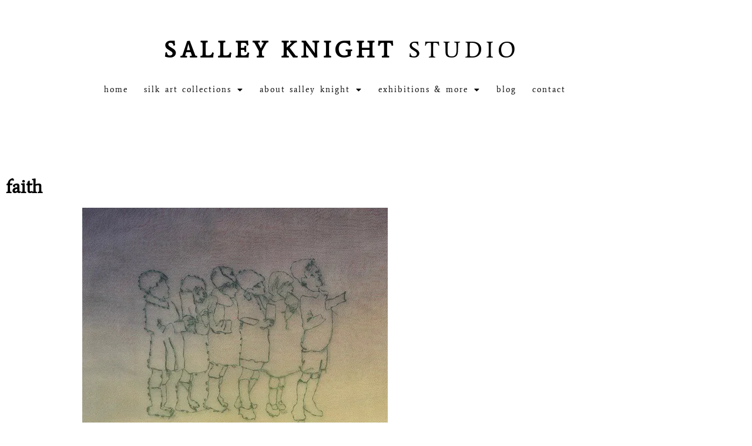

--- FILE ---
content_type: text/html; charset=UTF-8
request_url: https://www.salleyknightstudio.com/2015/10/31/faith/
body_size: 12375
content:
<!doctype html>
<html lang="en-US">
<head>
	<meta charset="UTF-8">
	<meta name="viewport" content="width=device-width, initial-scale=1">
	<link rel="profile" href="https://gmpg.org/xfn/11">
	<meta name='robots' content='index, follow, max-image-preview:large, max-snippet:-1, max-video-preview:-1' />

	<!-- This site is optimized with the Yoast SEO plugin v26.7 - https://yoast.com/wordpress/plugins/seo/ -->
	<title>faith - Salley Knight Studio</title>
	<link rel="canonical" href="https://www.salleyknightstudio.com/2015/10/31/faith/" />
	<meta property="og:locale" content="en_US" />
	<meta property="og:type" content="article" />
	<meta property="og:title" content="faith - Salley Knight Studio" />
	<meta property="og:description" content="This is another of my embroideries from years ago. Unfinished. But somehow that suits my message today. I feel like these people are all waiting with expectation that they will get somewhere. They will get there &#8211; they have faith. The opposite of faith is not doubt. The opposite is certainty. That&#8217;s a quote from [&hellip;]" />
	<meta property="og:url" content="https://www.salleyknightstudio.com/2015/10/31/faith/" />
	<meta property="og:site_name" content="Salley Knight Studio" />
	<meta property="article:published_time" content="2015-10-31T01:11:09+00:00" />
	<meta property="article:modified_time" content="2019-10-31T01:11:37+00:00" />
	<meta property="og:image" content="https://i0.wp.com/www.salleyknightstudio.com/wp-content/uploads/2019/10/1699944_blog-01-31-17.jpg?fit=520%2C451&ssl=1" />
	<meta property="og:image:width" content="520" />
	<meta property="og:image:height" content="451" />
	<meta property="og:image:type" content="image/jpeg" />
	<meta name="author" content="Salley Knight Studio" />
	<meta name="twitter:card" content="summary_large_image" />
	<meta name="twitter:label1" content="Written by" />
	<meta name="twitter:data1" content="" />
	<meta name="twitter:label2" content="Est. reading time" />
	<meta name="twitter:data2" content="1 minute" />
	<script type="application/ld+json" class="yoast-schema-graph">{"@context":"https://schema.org","@graph":[{"@type":"Article","@id":"https://www.salleyknightstudio.com/2015/10/31/faith/#article","isPartOf":{"@id":"https://www.salleyknightstudio.com/2015/10/31/faith/"},"author":{"name":"Salley Knight Studio","@id":"https://www.salleyknightstudio.com/#/schema/person/9d2e8cbed885f7edda28c632b40327ff"},"headline":"faith","datePublished":"2015-10-31T01:11:09+00:00","dateModified":"2019-10-31T01:11:37+00:00","mainEntityOfPage":{"@id":"https://www.salleyknightstudio.com/2015/10/31/faith/"},"wordCount":217,"publisher":{"@id":"https://www.salleyknightstudio.com/#/schema/person/9d2e8cbed885f7edda28c632b40327ff"},"image":{"@id":"https://www.salleyknightstudio.com/2015/10/31/faith/#primaryimage"},"thumbnailUrl":"https://i0.wp.com/www.salleyknightstudio.com/wp-content/uploads/2019/10/1699944_blog-01-31-17.jpg?fit=520%2C451&ssl=1","inLanguage":"en-US"},{"@type":"WebPage","@id":"https://www.salleyknightstudio.com/2015/10/31/faith/","url":"https://www.salleyknightstudio.com/2015/10/31/faith/","name":"faith - Salley Knight Studio","isPartOf":{"@id":"https://www.salleyknightstudio.com/#website"},"primaryImageOfPage":{"@id":"https://www.salleyknightstudio.com/2015/10/31/faith/#primaryimage"},"image":{"@id":"https://www.salleyknightstudio.com/2015/10/31/faith/#primaryimage"},"thumbnailUrl":"https://i0.wp.com/www.salleyknightstudio.com/wp-content/uploads/2019/10/1699944_blog-01-31-17.jpg?fit=520%2C451&ssl=1","datePublished":"2015-10-31T01:11:09+00:00","dateModified":"2019-10-31T01:11:37+00:00","breadcrumb":{"@id":"https://www.salleyknightstudio.com/2015/10/31/faith/#breadcrumb"},"inLanguage":"en-US","potentialAction":[{"@type":"ReadAction","target":["https://www.salleyknightstudio.com/2015/10/31/faith/"]}]},{"@type":"ImageObject","inLanguage":"en-US","@id":"https://www.salleyknightstudio.com/2015/10/31/faith/#primaryimage","url":"https://i0.wp.com/www.salleyknightstudio.com/wp-content/uploads/2019/10/1699944_blog-01-31-17.jpg?fit=520%2C451&ssl=1","contentUrl":"https://i0.wp.com/www.salleyknightstudio.com/wp-content/uploads/2019/10/1699944_blog-01-31-17.jpg?fit=520%2C451&ssl=1","width":520,"height":451},{"@type":"BreadcrumbList","@id":"https://www.salleyknightstudio.com/2015/10/31/faith/#breadcrumb","itemListElement":[{"@type":"ListItem","position":1,"name":"Home","item":"https://www.salleyknightstudio.com/"},{"@type":"ListItem","position":2,"name":"Blog","item":"https://www.salleyknightstudio.com/blog/"},{"@type":"ListItem","position":3,"name":"faith"}]},{"@type":"WebSite","@id":"https://www.salleyknightstudio.com/#website","url":"https://www.salleyknightstudio.com/","name":"Salley Knight Studio","description":"Salley Knight Studios","publisher":{"@id":"https://www.salleyknightstudio.com/#/schema/person/9d2e8cbed885f7edda28c632b40327ff"},"potentialAction":[{"@type":"SearchAction","target":{"@type":"EntryPoint","urlTemplate":"https://www.salleyknightstudio.com/?s={search_term_string}"},"query-input":{"@type":"PropertyValueSpecification","valueRequired":true,"valueName":"search_term_string"}}],"inLanguage":"en-US"},{"@type":["Person","Organization"],"@id":"https://www.salleyknightstudio.com/#/schema/person/9d2e8cbed885f7edda28c632b40327ff","name":"Salley Knight Studio","image":{"@type":"ImageObject","inLanguage":"en-US","@id":"https://www.salleyknightstudio.com/#/schema/person/image/","url":"https://www.salleyknightstudio.com/wp-content/uploads/2022/03/83431814_188542778904578_7023711936437026816_n.jpg","contentUrl":"https://www.salleyknightstudio.com/wp-content/uploads/2022/03/83431814_188542778904578_7023711936437026816_n.jpg","width":1263,"height":1263,"caption":"Salley Knight Studio"},"logo":{"@id":"https://www.salleyknightstudio.com/#/schema/person/image/"},"sameAs":["http://www.SalleyKnightStudio.com"],"url":"https://www.salleyknightstudio.com/author/salleyknightart_znqb2q/"}]}</script>
	<!-- / Yoast SEO plugin. -->


<link rel='dns-prefetch' href='//www.salleyknightstudio.com' />
<link rel='dns-prefetch' href='//stats.wp.com' />
<link rel='preconnect' href='//i0.wp.com' />
<link rel='preconnect' href='//c0.wp.com' />
<link rel="alternate" type="application/rss+xml" title="Salley Knight Studio &raquo; Feed" href="https://www.salleyknightstudio.com/feed/" />
<link rel="alternate" type="application/rss+xml" title="Salley Knight Studio &raquo; Comments Feed" href="https://www.salleyknightstudio.com/comments/feed/" />
<link rel="alternate" title="oEmbed (JSON)" type="application/json+oembed" href="https://www.salleyknightstudio.com/wp-json/oembed/1.0/embed?url=https%3A%2F%2Fwww.salleyknightstudio.com%2F2015%2F10%2F31%2Ffaith%2F" />
<link rel="alternate" title="oEmbed (XML)" type="text/xml+oembed" href="https://www.salleyknightstudio.com/wp-json/oembed/1.0/embed?url=https%3A%2F%2Fwww.salleyknightstudio.com%2F2015%2F10%2F31%2Ffaith%2F&#038;format=xml" />
<style id='wp-img-auto-sizes-contain-inline-css'>
img:is([sizes=auto i],[sizes^="auto," i]){contain-intrinsic-size:3000px 1500px}
/*# sourceURL=wp-img-auto-sizes-contain-inline-css */
</style>
<link rel='stylesheet' id='jetpack_related-posts-css' href='https://c0.wp.com/p/jetpack/15.4/modules/related-posts/related-posts.css' media='all' />
<style id='wp-emoji-styles-inline-css'>

	img.wp-smiley, img.emoji {
		display: inline !important;
		border: none !important;
		box-shadow: none !important;
		height: 1em !important;
		width: 1em !important;
		margin: 0 0.07em !important;
		vertical-align: -0.1em !important;
		background: none !important;
		padding: 0 !important;
	}
/*# sourceURL=wp-emoji-styles-inline-css */
</style>
<link rel='stylesheet' id='wp-block-library-css' href='https://c0.wp.com/c/6.9/wp-includes/css/dist/block-library/style.min.css' media='all' />
<link rel='stylesheet' id='mediaelement-css' href='https://c0.wp.com/c/6.9/wp-includes/js/mediaelement/mediaelementplayer-legacy.min.css' media='all' />
<link rel='stylesheet' id='wp-mediaelement-css' href='https://c0.wp.com/c/6.9/wp-includes/js/mediaelement/wp-mediaelement.min.css' media='all' />
<style id='jetpack-sharing-buttons-style-inline-css'>
.jetpack-sharing-buttons__services-list{display:flex;flex-direction:row;flex-wrap:wrap;gap:0;list-style-type:none;margin:5px;padding:0}.jetpack-sharing-buttons__services-list.has-small-icon-size{font-size:12px}.jetpack-sharing-buttons__services-list.has-normal-icon-size{font-size:16px}.jetpack-sharing-buttons__services-list.has-large-icon-size{font-size:24px}.jetpack-sharing-buttons__services-list.has-huge-icon-size{font-size:36px}@media print{.jetpack-sharing-buttons__services-list{display:none!important}}.editor-styles-wrapper .wp-block-jetpack-sharing-buttons{gap:0;padding-inline-start:0}ul.jetpack-sharing-buttons__services-list.has-background{padding:1.25em 2.375em}
/*# sourceURL=https://www.salleyknightstudio.com/wp-content/plugins/jetpack/_inc/blocks/sharing-buttons/view.css */
</style>
<link rel='stylesheet' id='dashicons-css' href='https://c0.wp.com/c/6.9/wp-includes/css/dashicons.min.css' media='all' />
<link rel='stylesheet' id='htmega-block-common-style-css' href='https://www.salleyknightstudio.com/wp-content/plugins/ht-mega-for-elementor/htmega-blocks/src/assets/css/common-style.css?ver=3.0.4' media='all' />
<link rel='stylesheet' id='slick-css' href='https://www.salleyknightstudio.com/wp-content/plugins/ht-mega-for-elementor/assets/css/slick.min.css?ver=3.0.4' media='all' />
<link rel='stylesheet' id='htmega-block-fontawesome-css' href='https://www.salleyknightstudio.com/wp-content/plugins/ht-mega-for-elementor/admin/assets/extensions/ht-menu/css/font-awesome.min.css?ver=3.0.4' media='all' />
<link rel='stylesheet' id='htmega-block-style-css' href='https://www.salleyknightstudio.com/wp-content/plugins/ht-mega-for-elementor/htmega-blocks/build/style-blocks-htmega.css?ver=3.0.4' media='all' />
<style id='global-styles-inline-css'>
:root{--wp--preset--aspect-ratio--square: 1;--wp--preset--aspect-ratio--4-3: 4/3;--wp--preset--aspect-ratio--3-4: 3/4;--wp--preset--aspect-ratio--3-2: 3/2;--wp--preset--aspect-ratio--2-3: 2/3;--wp--preset--aspect-ratio--16-9: 16/9;--wp--preset--aspect-ratio--9-16: 9/16;--wp--preset--color--black: #000000;--wp--preset--color--cyan-bluish-gray: #abb8c3;--wp--preset--color--white: #ffffff;--wp--preset--color--pale-pink: #f78da7;--wp--preset--color--vivid-red: #cf2e2e;--wp--preset--color--luminous-vivid-orange: #ff6900;--wp--preset--color--luminous-vivid-amber: #fcb900;--wp--preset--color--light-green-cyan: #7bdcb5;--wp--preset--color--vivid-green-cyan: #00d084;--wp--preset--color--pale-cyan-blue: #8ed1fc;--wp--preset--color--vivid-cyan-blue: #0693e3;--wp--preset--color--vivid-purple: #9b51e0;--wp--preset--gradient--vivid-cyan-blue-to-vivid-purple: linear-gradient(135deg,rgb(6,147,227) 0%,rgb(155,81,224) 100%);--wp--preset--gradient--light-green-cyan-to-vivid-green-cyan: linear-gradient(135deg,rgb(122,220,180) 0%,rgb(0,208,130) 100%);--wp--preset--gradient--luminous-vivid-amber-to-luminous-vivid-orange: linear-gradient(135deg,rgb(252,185,0) 0%,rgb(255,105,0) 100%);--wp--preset--gradient--luminous-vivid-orange-to-vivid-red: linear-gradient(135deg,rgb(255,105,0) 0%,rgb(207,46,46) 100%);--wp--preset--gradient--very-light-gray-to-cyan-bluish-gray: linear-gradient(135deg,rgb(238,238,238) 0%,rgb(169,184,195) 100%);--wp--preset--gradient--cool-to-warm-spectrum: linear-gradient(135deg,rgb(74,234,220) 0%,rgb(151,120,209) 20%,rgb(207,42,186) 40%,rgb(238,44,130) 60%,rgb(251,105,98) 80%,rgb(254,248,76) 100%);--wp--preset--gradient--blush-light-purple: linear-gradient(135deg,rgb(255,206,236) 0%,rgb(152,150,240) 100%);--wp--preset--gradient--blush-bordeaux: linear-gradient(135deg,rgb(254,205,165) 0%,rgb(254,45,45) 50%,rgb(107,0,62) 100%);--wp--preset--gradient--luminous-dusk: linear-gradient(135deg,rgb(255,203,112) 0%,rgb(199,81,192) 50%,rgb(65,88,208) 100%);--wp--preset--gradient--pale-ocean: linear-gradient(135deg,rgb(255,245,203) 0%,rgb(182,227,212) 50%,rgb(51,167,181) 100%);--wp--preset--gradient--electric-grass: linear-gradient(135deg,rgb(202,248,128) 0%,rgb(113,206,126) 100%);--wp--preset--gradient--midnight: linear-gradient(135deg,rgb(2,3,129) 0%,rgb(40,116,252) 100%);--wp--preset--font-size--small: 13px;--wp--preset--font-size--medium: 20px;--wp--preset--font-size--large: 36px;--wp--preset--font-size--x-large: 42px;--wp--preset--spacing--20: 0.44rem;--wp--preset--spacing--30: 0.67rem;--wp--preset--spacing--40: 1rem;--wp--preset--spacing--50: 1.5rem;--wp--preset--spacing--60: 2.25rem;--wp--preset--spacing--70: 3.38rem;--wp--preset--spacing--80: 5.06rem;--wp--preset--shadow--natural: 6px 6px 9px rgba(0, 0, 0, 0.2);--wp--preset--shadow--deep: 12px 12px 50px rgba(0, 0, 0, 0.4);--wp--preset--shadow--sharp: 6px 6px 0px rgba(0, 0, 0, 0.2);--wp--preset--shadow--outlined: 6px 6px 0px -3px rgb(255, 255, 255), 6px 6px rgb(0, 0, 0);--wp--preset--shadow--crisp: 6px 6px 0px rgb(0, 0, 0);}:root { --wp--style--global--content-size: 800px;--wp--style--global--wide-size: 1200px; }:where(body) { margin: 0; }.wp-site-blocks > .alignleft { float: left; margin-right: 2em; }.wp-site-blocks > .alignright { float: right; margin-left: 2em; }.wp-site-blocks > .aligncenter { justify-content: center; margin-left: auto; margin-right: auto; }:where(.wp-site-blocks) > * { margin-block-start: 24px; margin-block-end: 0; }:where(.wp-site-blocks) > :first-child { margin-block-start: 0; }:where(.wp-site-blocks) > :last-child { margin-block-end: 0; }:root { --wp--style--block-gap: 24px; }:root :where(.is-layout-flow) > :first-child{margin-block-start: 0;}:root :where(.is-layout-flow) > :last-child{margin-block-end: 0;}:root :where(.is-layout-flow) > *{margin-block-start: 24px;margin-block-end: 0;}:root :where(.is-layout-constrained) > :first-child{margin-block-start: 0;}:root :where(.is-layout-constrained) > :last-child{margin-block-end: 0;}:root :where(.is-layout-constrained) > *{margin-block-start: 24px;margin-block-end: 0;}:root :where(.is-layout-flex){gap: 24px;}:root :where(.is-layout-grid){gap: 24px;}.is-layout-flow > .alignleft{float: left;margin-inline-start: 0;margin-inline-end: 2em;}.is-layout-flow > .alignright{float: right;margin-inline-start: 2em;margin-inline-end: 0;}.is-layout-flow > .aligncenter{margin-left: auto !important;margin-right: auto !important;}.is-layout-constrained > .alignleft{float: left;margin-inline-start: 0;margin-inline-end: 2em;}.is-layout-constrained > .alignright{float: right;margin-inline-start: 2em;margin-inline-end: 0;}.is-layout-constrained > .aligncenter{margin-left: auto !important;margin-right: auto !important;}.is-layout-constrained > :where(:not(.alignleft):not(.alignright):not(.alignfull)){max-width: var(--wp--style--global--content-size);margin-left: auto !important;margin-right: auto !important;}.is-layout-constrained > .alignwide{max-width: var(--wp--style--global--wide-size);}body .is-layout-flex{display: flex;}.is-layout-flex{flex-wrap: wrap;align-items: center;}.is-layout-flex > :is(*, div){margin: 0;}body .is-layout-grid{display: grid;}.is-layout-grid > :is(*, div){margin: 0;}body{padding-top: 0px;padding-right: 0px;padding-bottom: 0px;padding-left: 0px;}a:where(:not(.wp-element-button)){text-decoration: underline;}:root :where(.wp-element-button, .wp-block-button__link){background-color: #32373c;border-width: 0;color: #fff;font-family: inherit;font-size: inherit;font-style: inherit;font-weight: inherit;letter-spacing: inherit;line-height: inherit;padding-top: calc(0.667em + 2px);padding-right: calc(1.333em + 2px);padding-bottom: calc(0.667em + 2px);padding-left: calc(1.333em + 2px);text-decoration: none;text-transform: inherit;}.has-black-color{color: var(--wp--preset--color--black) !important;}.has-cyan-bluish-gray-color{color: var(--wp--preset--color--cyan-bluish-gray) !important;}.has-white-color{color: var(--wp--preset--color--white) !important;}.has-pale-pink-color{color: var(--wp--preset--color--pale-pink) !important;}.has-vivid-red-color{color: var(--wp--preset--color--vivid-red) !important;}.has-luminous-vivid-orange-color{color: var(--wp--preset--color--luminous-vivid-orange) !important;}.has-luminous-vivid-amber-color{color: var(--wp--preset--color--luminous-vivid-amber) !important;}.has-light-green-cyan-color{color: var(--wp--preset--color--light-green-cyan) !important;}.has-vivid-green-cyan-color{color: var(--wp--preset--color--vivid-green-cyan) !important;}.has-pale-cyan-blue-color{color: var(--wp--preset--color--pale-cyan-blue) !important;}.has-vivid-cyan-blue-color{color: var(--wp--preset--color--vivid-cyan-blue) !important;}.has-vivid-purple-color{color: var(--wp--preset--color--vivid-purple) !important;}.has-black-background-color{background-color: var(--wp--preset--color--black) !important;}.has-cyan-bluish-gray-background-color{background-color: var(--wp--preset--color--cyan-bluish-gray) !important;}.has-white-background-color{background-color: var(--wp--preset--color--white) !important;}.has-pale-pink-background-color{background-color: var(--wp--preset--color--pale-pink) !important;}.has-vivid-red-background-color{background-color: var(--wp--preset--color--vivid-red) !important;}.has-luminous-vivid-orange-background-color{background-color: var(--wp--preset--color--luminous-vivid-orange) !important;}.has-luminous-vivid-amber-background-color{background-color: var(--wp--preset--color--luminous-vivid-amber) !important;}.has-light-green-cyan-background-color{background-color: var(--wp--preset--color--light-green-cyan) !important;}.has-vivid-green-cyan-background-color{background-color: var(--wp--preset--color--vivid-green-cyan) !important;}.has-pale-cyan-blue-background-color{background-color: var(--wp--preset--color--pale-cyan-blue) !important;}.has-vivid-cyan-blue-background-color{background-color: var(--wp--preset--color--vivid-cyan-blue) !important;}.has-vivid-purple-background-color{background-color: var(--wp--preset--color--vivid-purple) !important;}.has-black-border-color{border-color: var(--wp--preset--color--black) !important;}.has-cyan-bluish-gray-border-color{border-color: var(--wp--preset--color--cyan-bluish-gray) !important;}.has-white-border-color{border-color: var(--wp--preset--color--white) !important;}.has-pale-pink-border-color{border-color: var(--wp--preset--color--pale-pink) !important;}.has-vivid-red-border-color{border-color: var(--wp--preset--color--vivid-red) !important;}.has-luminous-vivid-orange-border-color{border-color: var(--wp--preset--color--luminous-vivid-orange) !important;}.has-luminous-vivid-amber-border-color{border-color: var(--wp--preset--color--luminous-vivid-amber) !important;}.has-light-green-cyan-border-color{border-color: var(--wp--preset--color--light-green-cyan) !important;}.has-vivid-green-cyan-border-color{border-color: var(--wp--preset--color--vivid-green-cyan) !important;}.has-pale-cyan-blue-border-color{border-color: var(--wp--preset--color--pale-cyan-blue) !important;}.has-vivid-cyan-blue-border-color{border-color: var(--wp--preset--color--vivid-cyan-blue) !important;}.has-vivid-purple-border-color{border-color: var(--wp--preset--color--vivid-purple) !important;}.has-vivid-cyan-blue-to-vivid-purple-gradient-background{background: var(--wp--preset--gradient--vivid-cyan-blue-to-vivid-purple) !important;}.has-light-green-cyan-to-vivid-green-cyan-gradient-background{background: var(--wp--preset--gradient--light-green-cyan-to-vivid-green-cyan) !important;}.has-luminous-vivid-amber-to-luminous-vivid-orange-gradient-background{background: var(--wp--preset--gradient--luminous-vivid-amber-to-luminous-vivid-orange) !important;}.has-luminous-vivid-orange-to-vivid-red-gradient-background{background: var(--wp--preset--gradient--luminous-vivid-orange-to-vivid-red) !important;}.has-very-light-gray-to-cyan-bluish-gray-gradient-background{background: var(--wp--preset--gradient--very-light-gray-to-cyan-bluish-gray) !important;}.has-cool-to-warm-spectrum-gradient-background{background: var(--wp--preset--gradient--cool-to-warm-spectrum) !important;}.has-blush-light-purple-gradient-background{background: var(--wp--preset--gradient--blush-light-purple) !important;}.has-blush-bordeaux-gradient-background{background: var(--wp--preset--gradient--blush-bordeaux) !important;}.has-luminous-dusk-gradient-background{background: var(--wp--preset--gradient--luminous-dusk) !important;}.has-pale-ocean-gradient-background{background: var(--wp--preset--gradient--pale-ocean) !important;}.has-electric-grass-gradient-background{background: var(--wp--preset--gradient--electric-grass) !important;}.has-midnight-gradient-background{background: var(--wp--preset--gradient--midnight) !important;}.has-small-font-size{font-size: var(--wp--preset--font-size--small) !important;}.has-medium-font-size{font-size: var(--wp--preset--font-size--medium) !important;}.has-large-font-size{font-size: var(--wp--preset--font-size--large) !important;}.has-x-large-font-size{font-size: var(--wp--preset--font-size--x-large) !important;}
:root :where(.wp-block-pullquote){font-size: 1.5em;line-height: 1.6;}
/*# sourceURL=global-styles-inline-css */
</style>
<link rel='stylesheet' id='htbbootstrap-css' href='https://www.salleyknightstudio.com/wp-content/plugins/ht-mega-for-elementor/assets/css/htbbootstrap.css?ver=3.0.4' media='all' />
<link rel='stylesheet' id='font-awesome-css' href='https://www.salleyknightstudio.com/wp-content/plugins/elementor/assets/lib/font-awesome/css/font-awesome.min.css?ver=4.7.0' media='all' />
<link rel='stylesheet' id='htmega-animation-css' href='https://www.salleyknightstudio.com/wp-content/plugins/ht-mega-for-elementor/assets/css/animation.css?ver=3.0.4' media='all' />
<link rel='stylesheet' id='htmega-keyframes-css' href='https://www.salleyknightstudio.com/wp-content/plugins/ht-mega-for-elementor/assets/css/htmega-keyframes.css?ver=3.0.4' media='all' />
<link rel='stylesheet' id='htmega-global-style-min-css' href='https://www.salleyknightstudio.com/wp-content/plugins/ht-mega-for-elementor/assets/css/htmega-global-style.min.css?ver=3.0.4' media='all' />
<link rel='stylesheet' id='hello-elementor-css' href='https://www.salleyknightstudio.com/wp-content/themes/hello-elementor/assets/css/reset.css?ver=3.4.4' media='all' />
<link rel='stylesheet' id='hello-elementor-theme-style-css' href='https://www.salleyknightstudio.com/wp-content/themes/hello-elementor/assets/css/theme.css?ver=3.4.4' media='all' />
<link rel='stylesheet' id='hello-elementor-header-footer-css' href='https://www.salleyknightstudio.com/wp-content/themes/hello-elementor/assets/css/header-footer.css?ver=3.4.4' media='all' />
<link rel='stylesheet' id='elementor-frontend-css' href='https://www.salleyknightstudio.com/wp-content/plugins/elementor/assets/css/frontend.min.css?ver=3.34.1' media='all' />
<link rel='stylesheet' id='widget-spacer-css' href='https://www.salleyknightstudio.com/wp-content/plugins/elementor/assets/css/widget-spacer.min.css?ver=3.34.1' media='all' />
<link rel='stylesheet' id='widget-heading-css' href='https://www.salleyknightstudio.com/wp-content/plugins/elementor/assets/css/widget-heading.min.css?ver=3.34.1' media='all' />
<link rel='stylesheet' id='widget-nav-menu-css' href='https://www.salleyknightstudio.com/wp-content/plugins/elementor-pro/assets/css/widget-nav-menu.min.css?ver=3.29.2' media='all' />
<link rel='stylesheet' id='widget-form-css' href='https://www.salleyknightstudio.com/wp-content/plugins/elementor-pro/assets/css/widget-form.min.css?ver=3.29.2' media='all' />
<link rel='stylesheet' id='widget-social-icons-css' href='https://www.salleyknightstudio.com/wp-content/plugins/elementor/assets/css/widget-social-icons.min.css?ver=3.34.1' media='all' />
<link rel='stylesheet' id='e-apple-webkit-css' href='https://www.salleyknightstudio.com/wp-content/plugins/elementor/assets/css/conditionals/apple-webkit.min.css?ver=3.34.1' media='all' />
<link rel='stylesheet' id='widget-image-css' href='https://www.salleyknightstudio.com/wp-content/plugins/elementor/assets/css/widget-image.min.css?ver=3.34.1' media='all' />
<link rel='stylesheet' id='widget-post-navigation-css' href='https://www.salleyknightstudio.com/wp-content/plugins/elementor-pro/assets/css/widget-post-navigation.min.css?ver=3.29.2' media='all' />
<link rel='stylesheet' id='elementor-icons-css' href='https://www.salleyknightstudio.com/wp-content/plugins/elementor/assets/lib/eicons/css/elementor-icons.min.css?ver=5.45.0' media='all' />
<link rel='stylesheet' id='elementor-post-1713-css' href='https://www.salleyknightstudio.com/wp-content/uploads/elementor/css/post-1713.css?ver=1768766567' media='all' />
<link rel='stylesheet' id='elementor-post-2413-css' href='https://www.salleyknightstudio.com/wp-content/uploads/elementor/css/post-2413.css?ver=1768766567' media='all' />
<link rel='stylesheet' id='elementor-post-2417-css' href='https://www.salleyknightstudio.com/wp-content/uploads/elementor/css/post-2417.css?ver=1768766567' media='all' />
<link rel='stylesheet' id='elementor-post-2525-css' href='https://www.salleyknightstudio.com/wp-content/uploads/elementor/css/post-2525.css?ver=1768766966' media='all' />
<link rel='stylesheet' id='elementor-gf-local-average-css' href='https://www.salleyknightstudio.com/wp-content/uploads/elementor/google-fonts/css/average.css?ver=1742242047' media='all' />
<link rel='stylesheet' id='elementor-gf-local-averagesans-css' href='https://www.salleyknightstudio.com/wp-content/uploads/elementor/google-fonts/css/averagesans.css?ver=1742242048' media='all' />
<link rel='stylesheet' id='elementor-icons-shared-0-css' href='https://www.salleyknightstudio.com/wp-content/plugins/elementor/assets/lib/font-awesome/css/fontawesome.min.css?ver=5.15.3' media='all' />
<link rel='stylesheet' id='elementor-icons-fa-solid-css' href='https://www.salleyknightstudio.com/wp-content/plugins/elementor/assets/lib/font-awesome/css/solid.min.css?ver=5.15.3' media='all' />
<link rel='stylesheet' id='elementor-icons-fa-brands-css' href='https://www.salleyknightstudio.com/wp-content/plugins/elementor/assets/lib/font-awesome/css/brands.min.css?ver=5.15.3' media='all' />
<script id="jetpack_related-posts-js-extra">
var related_posts_js_options = {"post_heading":"h4"};
//# sourceURL=jetpack_related-posts-js-extra
</script>
<script src="https://c0.wp.com/p/jetpack/15.4/_inc/build/related-posts/related-posts.min.js" id="jetpack_related-posts-js"></script>
<script src="https://c0.wp.com/c/6.9/wp-includes/js/jquery/jquery.min.js" id="jquery-core-js"></script>
<script src="https://c0.wp.com/c/6.9/wp-includes/js/jquery/jquery-migrate.min.js" id="jquery-migrate-js"></script>
<link rel="https://api.w.org/" href="https://www.salleyknightstudio.com/wp-json/" /><link rel="alternate" title="JSON" type="application/json" href="https://www.salleyknightstudio.com/wp-json/wp/v2/posts/470" /><link rel="EditURI" type="application/rsd+xml" title="RSD" href="https://www.salleyknightstudio.com/xmlrpc.php?rsd" />
<meta name="generator" content="WordPress 6.9" />
<link rel='shortlink' href='https://www.salleyknightstudio.com/?p=470' />
<style>/* CSS added by WP Meta and Date Remover*/.entry-meta {display:none !important;}
	.home .entry-meta { display: none; }
	.entry-footer {display:none !important;}
	.home .entry-footer { display: none; }</style>	<style>img#wpstats{display:none}</style>
		<meta name="generator" content="Elementor 3.34.1; features: additional_custom_breakpoints; settings: css_print_method-external, google_font-enabled, font_display-auto">
			<style>
				.e-con.e-parent:nth-of-type(n+4):not(.e-lazyloaded):not(.e-no-lazyload),
				.e-con.e-parent:nth-of-type(n+4):not(.e-lazyloaded):not(.e-no-lazyload) * {
					background-image: none !important;
				}
				@media screen and (max-height: 1024px) {
					.e-con.e-parent:nth-of-type(n+3):not(.e-lazyloaded):not(.e-no-lazyload),
					.e-con.e-parent:nth-of-type(n+3):not(.e-lazyloaded):not(.e-no-lazyload) * {
						background-image: none !important;
					}
				}
				@media screen and (max-height: 640px) {
					.e-con.e-parent:nth-of-type(n+2):not(.e-lazyloaded):not(.e-no-lazyload),
					.e-con.e-parent:nth-of-type(n+2):not(.e-lazyloaded):not(.e-no-lazyload) * {
						background-image: none !important;
					}
				}
			</style>
			<link rel="icon" href="https://i0.wp.com/www.salleyknightstudio.com/wp-content/uploads/2020/03/cropped-d4.jpg?fit=32%2C32&#038;ssl=1" sizes="32x32" />
<link rel="icon" href="https://i0.wp.com/www.salleyknightstudio.com/wp-content/uploads/2020/03/cropped-d4.jpg?fit=192%2C192&#038;ssl=1" sizes="192x192" />
<link rel="apple-touch-icon" href="https://i0.wp.com/www.salleyknightstudio.com/wp-content/uploads/2020/03/cropped-d4.jpg?fit=180%2C180&#038;ssl=1" />
<meta name="msapplication-TileImage" content="https://i0.wp.com/www.salleyknightstudio.com/wp-content/uploads/2020/03/cropped-d4.jpg?fit=270%2C270&#038;ssl=1" />
		<style id="wp-custom-css">
			.mp-subscriber {
  text-align: center;
  font-size: 2 ex;
	font-family: "Times New Roman", Times, serif;
}		</style>
		</head>
<body class="wp-singular post-template-default single single-post postid-470 single-format-standard wp-custom-logo wp-embed-responsive wp-theme-hello-elementor hello-elementor-default elementor-default elementor-kit-1713 elementor-page-2525">


<a class="skip-link screen-reader-text" href="#content">Skip to content</a>

		<div data-elementor-type="header" data-elementor-id="2413" class="elementor elementor-2413 elementor-location-header" data-elementor-post-type="elementor_library">
					<section class="elementor-section elementor-top-section elementor-element elementor-element-afeb72c elementor-section-boxed elementor-section-height-default elementor-section-height-default" data-id="afeb72c" data-element_type="section">
							<div class="elementor-background-overlay"></div>
							<div class="elementor-container elementor-column-gap-default">
					<div class="elementor-column elementor-col-100 elementor-top-column elementor-element elementor-element-731ce20" data-id="731ce20" data-element_type="column">
			<div class="elementor-widget-wrap elementor-element-populated">
						<div class="elementor-element elementor-element-fb4ff44 elementor-widget elementor-widget-spacer" data-id="fb4ff44" data-element_type="widget" data-widget_type="spacer.default">
				<div class="elementor-widget-container">
							<div class="elementor-spacer">
			<div class="elementor-spacer-inner"></div>
		</div>
						</div>
				</div>
				<section class="elementor-section elementor-inner-section elementor-element elementor-element-85caf61 elementor-section-boxed elementor-section-height-default elementor-section-height-default" data-id="85caf61" data-element_type="section">
						<div class="elementor-container elementor-column-gap-default">
					<div class="elementor-column elementor-col-50 elementor-inner-column elementor-element elementor-element-26f380b" data-id="26f380b" data-element_type="column">
			<div class="elementor-widget-wrap elementor-element-populated">
						<div class="elementor-element elementor-element-0abfc15 elementor-hidden-tablet elementor-hidden-mobile elementor-widget elementor-widget-heading" data-id="0abfc15" data-element_type="widget" data-widget_type="heading.default">
				<div class="elementor-widget-container">
					<h2 class="elementor-heading-title elementor-size-xl">Salley Knight</h2>				</div>
				</div>
					</div>
		</div>
				<div class="elementor-column elementor-col-50 elementor-inner-column elementor-element elementor-element-c30505d" data-id="c30505d" data-element_type="column">
			<div class="elementor-widget-wrap elementor-element-populated">
						<div class="elementor-element elementor-element-9f92eca elementor-hidden-tablet elementor-hidden-mobile elementor-widget elementor-widget-heading" data-id="9f92eca" data-element_type="widget" data-widget_type="heading.default">
				<div class="elementor-widget-container">
					<h2 class="elementor-heading-title elementor-size-xl">Studio</h2>				</div>
				</div>
					</div>
		</div>
					</div>
		</section>
				<section class="elementor-section elementor-inner-section elementor-element elementor-element-ab4503e elementor-section-boxed elementor-section-height-default elementor-section-height-default" data-id="ab4503e" data-element_type="section">
						<div class="elementor-container elementor-column-gap-default">
					<div class="elementor-column elementor-col-100 elementor-inner-column elementor-element elementor-element-ce07ddf" data-id="ce07ddf" data-element_type="column">
			<div class="elementor-widget-wrap elementor-element-populated">
						<div class="elementor-element elementor-element-e323990 elementor-hidden-desktop elementor-widget elementor-widget-heading" data-id="e323990" data-element_type="widget" data-widget_type="heading.default">
				<div class="elementor-widget-container">
					<h2 class="elementor-heading-title elementor-size-xl">Salley Knight Studio</h2>				</div>
				</div>
					</div>
		</div>
					</div>
		</section>
				<div class="elementor-element elementor-element-5de068e elementor-nav-menu__align-center elementor-nav-menu__text-align-center elementor-nav-menu--dropdown-tablet elementor-nav-menu--toggle elementor-nav-menu--burger elementor-widget elementor-widget-nav-menu" data-id="5de068e" data-element_type="widget" data-settings="{&quot;layout&quot;:&quot;horizontal&quot;,&quot;submenu_icon&quot;:{&quot;value&quot;:&quot;&lt;i class=\&quot;fas fa-caret-down\&quot;&gt;&lt;\/i&gt;&quot;,&quot;library&quot;:&quot;fa-solid&quot;},&quot;toggle&quot;:&quot;burger&quot;}" data-widget_type="nav-menu.default">
				<div class="elementor-widget-container">
								<nav aria-label="Menu" class="elementor-nav-menu--main elementor-nav-menu__container elementor-nav-menu--layout-horizontal e--pointer-text e--animation-none">
				<ul id="menu-1-5de068e" class="elementor-nav-menu"><li class="menu-item menu-item-type-custom menu-item-object-custom menu-item-home menu-item-23"><a href="https://www.salleyknightstudio.com/" class="elementor-item">Home</a></li>
<li class="menu-item menu-item-type-post_type menu-item-object-page menu-item-has-children menu-item-3259"><a href="https://www.salleyknightstudio.com/batik/" class="elementor-item">Silk Art Collections</a>
<ul class="sub-menu elementor-nav-menu--dropdown">
	<li class="menu-item menu-item-type-post_type menu-item-object-page menu-item-83"><a href="https://www.salleyknightstudio.com/horses/" class="elementor-sub-item">Horses</a></li>
	<li class="menu-item menu-item-type-post_type menu-item-object-page menu-item-3219"><a href="https://www.salleyknightstudio.com/nature-animals/" class="elementor-sub-item">nature / animals</a></li>
	<li class="menu-item menu-item-type-post_type menu-item-object-page menu-item-79"><a href="https://www.salleyknightstudio.com/alphabet/" class="elementor-sub-item">alphabet</a></li>
	<li class="menu-item menu-item-type-post_type menu-item-object-page menu-item-3055"><a href="https://www.salleyknightstudio.com/embroideries/" class="elementor-sub-item">embroideries</a></li>
	<li class="menu-item menu-item-type-post_type menu-item-object-page menu-item-3069"><a href="https://www.salleyknightstudio.com/word-play/" class="elementor-sub-item">word play</a></li>
	<li class="menu-item menu-item-type-post_type menu-item-object-page menu-item-80"><a href="https://www.salleyknightstudio.com/roses/" class="elementor-sub-item">roses</a></li>
	<li class="menu-item menu-item-type-post_type menu-item-object-page menu-item-3117"><a href="https://www.salleyknightstudio.com/drawing-with-crayons/" class="elementor-sub-item">drawing (with crayons)</a></li>
	<li class="menu-item menu-item-type-post_type menu-item-object-page menu-item-3056"><a href="https://www.salleyknightstudio.com/batik/" class="elementor-sub-item">batik</a></li>
</ul>
</li>
<li class="menu-item menu-item-type-post_type menu-item-object-page menu-item-has-children menu-item-3233"><a href="https://www.salleyknightstudio.com/about-salley-knight/" class="elementor-item">About Salley Knight</a>
<ul class="sub-menu elementor-nav-menu--dropdown">
	<li class="menu-item menu-item-type-post_type menu-item-object-page menu-item-3234"><a href="https://www.salleyknightstudio.com/about-salley-knight/" class="elementor-sub-item">About Salley Knight</a></li>
	<li class="menu-item menu-item-type-post_type menu-item-object-page menu-item-27"><a href="https://www.salleyknightstudio.com/my-materials/" class="elementor-sub-item">My Materials</a></li>
	<li class="menu-item menu-item-type-post_type menu-item-object-page menu-item-28"><a href="https://www.salleyknightstudio.com/my-surroundings/" class="elementor-sub-item">My Surroundings</a></li>
</ul>
</li>
<li class="menu-item menu-item-type-post_type menu-item-object-page menu-item-has-children menu-item-26"><a href="https://www.salleyknightstudio.com/exhibitions-more/" class="elementor-item">Exhibitions &#038; More</a>
<ul class="sub-menu elementor-nav-menu--dropdown">
	<li class="menu-item menu-item-type-post_type menu-item-object-page menu-item-3227"><a href="https://www.salleyknightstudio.com/exhibitions-more/" class="elementor-sub-item">Exhibition CV</a></li>
	<li class="menu-item menu-item-type-post_type menu-item-object-page menu-item-3226"><a href="https://www.salleyknightstudio.com/exhibitions/" class="elementor-sub-item">Exhibitions</a></li>
</ul>
</li>
<li class="menu-item menu-item-type-post_type menu-item-object-page current_page_parent menu-item-24"><a href="https://www.salleyknightstudio.com/blog/" class="elementor-item">Blog</a></li>
<li class="menu-item menu-item-type-post_type menu-item-object-page menu-item-25"><a href="https://www.salleyknightstudio.com/contact/" class="elementor-item">Contact</a></li>
</ul>			</nav>
					<div class="elementor-menu-toggle" role="button" tabindex="0" aria-label="Menu Toggle" aria-expanded="false">
			<i aria-hidden="true" role="presentation" class="elementor-menu-toggle__icon--open eicon-menu-bar"></i><i aria-hidden="true" role="presentation" class="elementor-menu-toggle__icon--close eicon-close"></i>		</div>
					<nav class="elementor-nav-menu--dropdown elementor-nav-menu__container" aria-hidden="true">
				<ul id="menu-2-5de068e" class="elementor-nav-menu"><li class="menu-item menu-item-type-custom menu-item-object-custom menu-item-home menu-item-23"><a href="https://www.salleyknightstudio.com/" class="elementor-item" tabindex="-1">Home</a></li>
<li class="menu-item menu-item-type-post_type menu-item-object-page menu-item-has-children menu-item-3259"><a href="https://www.salleyknightstudio.com/batik/" class="elementor-item" tabindex="-1">Silk Art Collections</a>
<ul class="sub-menu elementor-nav-menu--dropdown">
	<li class="menu-item menu-item-type-post_type menu-item-object-page menu-item-83"><a href="https://www.salleyknightstudio.com/horses/" class="elementor-sub-item" tabindex="-1">Horses</a></li>
	<li class="menu-item menu-item-type-post_type menu-item-object-page menu-item-3219"><a href="https://www.salleyknightstudio.com/nature-animals/" class="elementor-sub-item" tabindex="-1">nature / animals</a></li>
	<li class="menu-item menu-item-type-post_type menu-item-object-page menu-item-79"><a href="https://www.salleyknightstudio.com/alphabet/" class="elementor-sub-item" tabindex="-1">alphabet</a></li>
	<li class="menu-item menu-item-type-post_type menu-item-object-page menu-item-3055"><a href="https://www.salleyknightstudio.com/embroideries/" class="elementor-sub-item" tabindex="-1">embroideries</a></li>
	<li class="menu-item menu-item-type-post_type menu-item-object-page menu-item-3069"><a href="https://www.salleyknightstudio.com/word-play/" class="elementor-sub-item" tabindex="-1">word play</a></li>
	<li class="menu-item menu-item-type-post_type menu-item-object-page menu-item-80"><a href="https://www.salleyknightstudio.com/roses/" class="elementor-sub-item" tabindex="-1">roses</a></li>
	<li class="menu-item menu-item-type-post_type menu-item-object-page menu-item-3117"><a href="https://www.salleyknightstudio.com/drawing-with-crayons/" class="elementor-sub-item" tabindex="-1">drawing (with crayons)</a></li>
	<li class="menu-item menu-item-type-post_type menu-item-object-page menu-item-3056"><a href="https://www.salleyknightstudio.com/batik/" class="elementor-sub-item" tabindex="-1">batik</a></li>
</ul>
</li>
<li class="menu-item menu-item-type-post_type menu-item-object-page menu-item-has-children menu-item-3233"><a href="https://www.salleyknightstudio.com/about-salley-knight/" class="elementor-item" tabindex="-1">About Salley Knight</a>
<ul class="sub-menu elementor-nav-menu--dropdown">
	<li class="menu-item menu-item-type-post_type menu-item-object-page menu-item-3234"><a href="https://www.salleyknightstudio.com/about-salley-knight/" class="elementor-sub-item" tabindex="-1">About Salley Knight</a></li>
	<li class="menu-item menu-item-type-post_type menu-item-object-page menu-item-27"><a href="https://www.salleyknightstudio.com/my-materials/" class="elementor-sub-item" tabindex="-1">My Materials</a></li>
	<li class="menu-item menu-item-type-post_type menu-item-object-page menu-item-28"><a href="https://www.salleyknightstudio.com/my-surroundings/" class="elementor-sub-item" tabindex="-1">My Surroundings</a></li>
</ul>
</li>
<li class="menu-item menu-item-type-post_type menu-item-object-page menu-item-has-children menu-item-26"><a href="https://www.salleyknightstudio.com/exhibitions-more/" class="elementor-item" tabindex="-1">Exhibitions &#038; More</a>
<ul class="sub-menu elementor-nav-menu--dropdown">
	<li class="menu-item menu-item-type-post_type menu-item-object-page menu-item-3227"><a href="https://www.salleyknightstudio.com/exhibitions-more/" class="elementor-sub-item" tabindex="-1">Exhibition CV</a></li>
	<li class="menu-item menu-item-type-post_type menu-item-object-page menu-item-3226"><a href="https://www.salleyknightstudio.com/exhibitions/" class="elementor-sub-item" tabindex="-1">Exhibitions</a></li>
</ul>
</li>
<li class="menu-item menu-item-type-post_type menu-item-object-page current_page_parent menu-item-24"><a href="https://www.salleyknightstudio.com/blog/" class="elementor-item" tabindex="-1">Blog</a></li>
<li class="menu-item menu-item-type-post_type menu-item-object-page menu-item-25"><a href="https://www.salleyknightstudio.com/contact/" class="elementor-item" tabindex="-1">Contact</a></li>
</ul>			</nav>
						</div>
				</div>
				<div class="elementor-element elementor-element-9a8d0a4 elementor-widget elementor-widget-spacer" data-id="9a8d0a4" data-element_type="widget" data-widget_type="spacer.default">
				<div class="elementor-widget-container">
							<div class="elementor-spacer">
			<div class="elementor-spacer-inner"></div>
		</div>
						</div>
				</div>
					</div>
		</div>
					</div>
		</section>
				</div>
				<div data-elementor-type="single-post" data-elementor-id="2525" class="elementor elementor-2525 elementor-location-single post-470 post type-post status-publish format-standard has-post-thumbnail hentry category-uncategorized" data-elementor-post-type="elementor_library">
					<section class="elementor-section elementor-top-section elementor-element elementor-element-c1ca737 elementor-section-boxed elementor-section-height-default elementor-section-height-default" data-id="c1ca737" data-element_type="section">
						<div class="elementor-container elementor-column-gap-default">
					<div class="elementor-column elementor-col-100 elementor-top-column elementor-element elementor-element-c3a20c0" data-id="c3a20c0" data-element_type="column">
			<div class="elementor-widget-wrap elementor-element-populated">
						<div class="elementor-element elementor-element-a963f0f elementor-widget elementor-widget-spacer" data-id="a963f0f" data-element_type="widget" data-widget_type="spacer.default">
				<div class="elementor-widget-container">
							<div class="elementor-spacer">
			<div class="elementor-spacer-inner"></div>
		</div>
						</div>
				</div>
				<div class="elementor-element elementor-element-2fc63c5 elementor-widget elementor-widget-theme-post-title elementor-page-title elementor-widget-heading" data-id="2fc63c5" data-element_type="widget" data-widget_type="theme-post-title.default">
				<div class="elementor-widget-container">
					<h2 class="elementor-heading-title elementor-size-default">faith</h2>				</div>
				</div>
					</div>
		</div>
					</div>
		</section>
				<section class="elementor-section elementor-top-section elementor-element elementor-element-3f90b9b elementor-section-boxed elementor-section-height-default elementor-section-height-default" data-id="3f90b9b" data-element_type="section">
						<div class="elementor-container elementor-column-gap-default">
					<div class="elementor-column elementor-col-100 elementor-top-column elementor-element elementor-element-8ef9ec3" data-id="8ef9ec3" data-element_type="column">
			<div class="elementor-widget-wrap elementor-element-populated">
						<div class="elementor-element elementor-element-91cd864 elementor-widget elementor-widget-theme-post-featured-image elementor-widget-image" data-id="91cd864" data-element_type="widget" data-widget_type="theme-post-featured-image.default">
				<div class="elementor-widget-container">
															<img width="520" height="451" src="https://i0.wp.com/www.salleyknightstudio.com/wp-content/uploads/2019/10/1699944_blog-01-31-17.jpg?fit=520%2C451&amp;ssl=1" class="attachment-large size-large wp-image-471" alt="" srcset="https://i0.wp.com/www.salleyknightstudio.com/wp-content/uploads/2019/10/1699944_blog-01-31-17.jpg?w=520&amp;ssl=1 520w, https://i0.wp.com/www.salleyknightstudio.com/wp-content/uploads/2019/10/1699944_blog-01-31-17.jpg?resize=300%2C260&amp;ssl=1 300w" sizes="(max-width: 520px) 100vw, 520px" />															</div>
				</div>
				<div class="elementor-element elementor-element-2d1db28 elementor-widget elementor-widget-theme-post-content" data-id="2d1db28" data-element_type="widget" data-widget_type="theme-post-content.default">
				<div class="elementor-widget-container">
					
<p>This is another of my embroideries from years ago. Unfinished. But somehow that suits my message today. I feel like these people are all waiting with expectation that they will get somewhere. They will get there &#8211; they have faith.</p>



<p><em>The opposite of faith is not doubt. The opposite is certainty.</em></p>



<p>That&#8217;s a quote from Annie Lamott. Those may not be her exact words. But close. The gist is there for me. It&#8217;s okay be so sure one day and then wonder &#8211; where was I ? &#8211; the next. And to keep going. To have faith.</p>



<p>I had chosen a certain set of colors at the start of my piece. But now I&#8217;m adding another and even featuring it. Of course, I ran out of that newly added dye color. No problem &#8211; I can get it if I mix other colors. Oops! Not so easy. But it will work. I won&#8217;t get THAT color, but I never had THAT color anyway. Every time I dye, somehow (temperature? mixture? cloth?) it&#8217;s not the same. In dyeing, there is no certainty. So, it&#8217;s a small matter. And it may just be the fluctuation I need anyway.</p>



<p>I tend to think I know where I&#8217;m going. But it&#8217;s all faith.</p>

<div id='jp-relatedposts' class='jp-relatedposts' >
	<h3 class="jp-relatedposts-headline"><em>Related</em></h3>
</div>				</div>
				</div>
				<div class="elementor-element elementor-element-b927943 elementor-widget elementor-widget-spacer" data-id="b927943" data-element_type="widget" data-widget_type="spacer.default">
				<div class="elementor-widget-container">
							<div class="elementor-spacer">
			<div class="elementor-spacer-inner"></div>
		</div>
						</div>
				</div>
				<div class="elementor-element elementor-element-6a75073 elementor-post-navigation-borders-yes elementor-widget elementor-widget-post-navigation" data-id="6a75073" data-element_type="widget" data-widget_type="post-navigation.default">
				<div class="elementor-widget-container">
							<div class="elementor-post-navigation">
			<div class="elementor-post-navigation__prev elementor-post-navigation__link">
				<a href="https://www.salleyknightstudio.com/2015/10/31/whos-in-there-with-us/" rel="prev"><span class="post-navigation__arrow-wrapper post-navigation__arrow-prev"><i class="fa fa-angle-left" aria-hidden="true"></i><span class="elementor-screen-only">Prev</span></span><span class="elementor-post-navigation__link__prev"><span class="post-navigation__prev--label">Previous</span><span class="post-navigation__prev--title">who&#8217;s in there with us?</span></span></a>			</div>
							<div class="elementor-post-navigation__separator-wrapper">
					<div class="elementor-post-navigation__separator"></div>
				</div>
						<div class="elementor-post-navigation__next elementor-post-navigation__link">
				<a href="https://www.salleyknightstudio.com/2015/10/31/silence/" rel="next"><span class="elementor-post-navigation__link__next"><span class="post-navigation__next--label">Next</span><span class="post-navigation__next--title">silence</span></span><span class="post-navigation__arrow-wrapper post-navigation__arrow-next"><i class="fa fa-angle-right" aria-hidden="true"></i><span class="elementor-screen-only">Next</span></span></a>			</div>
		</div>
						</div>
				</div>
					</div>
		</div>
					</div>
		</section>
				</div>
				<div data-elementor-type="footer" data-elementor-id="2417" class="elementor elementor-2417 elementor-location-footer" data-elementor-post-type="elementor_library">
					<section class="elementor-section elementor-top-section elementor-element elementor-element-9a8e1b0 elementor-section-full_width elementor-section-height-min-height elementor-section-content-middle elementor-section-height-default elementor-section-items-middle" data-id="9a8e1b0" data-element_type="section">
						<div class="elementor-container elementor-column-gap-default">
					<div class="elementor-column elementor-col-100 elementor-top-column elementor-element elementor-element-220ae13" data-id="220ae13" data-element_type="column">
			<div class="elementor-widget-wrap elementor-element-populated">
						<div class="elementor-element elementor-element-09d4c36 elementor-widget elementor-widget-spacer" data-id="09d4c36" data-element_type="widget" data-widget_type="spacer.default">
				<div class="elementor-widget-container">
							<div class="elementor-spacer">
			<div class="elementor-spacer-inner"></div>
		</div>
						</div>
				</div>
					</div>
		</div>
					</div>
		</section>
				<section class="elementor-section elementor-top-section elementor-element elementor-element-175afb9 elementor-section-boxed elementor-section-height-default elementor-section-height-default" data-id="175afb9" data-element_type="section">
						<div class="elementor-container elementor-column-gap-default">
					<div class="elementor-column elementor-col-100 elementor-top-column elementor-element elementor-element-ed26f8b" data-id="ed26f8b" data-element_type="column">
			<div class="elementor-widget-wrap elementor-element-populated">
						<div class="elementor-element elementor-element-a31e16b elementor-widget elementor-widget-heading" data-id="a31e16b" data-element_type="widget" data-widget_type="heading.default">
				<div class="elementor-widget-container">
					<p class="elementor-heading-title elementor-size-default">Add delight to your life:
<br>
(sign up to subscribe to my newsletter <br>&amp; get a discount code for 10% your first order!)</p>				</div>
				</div>
				<div class="elementor-element elementor-element-e9e492e elementor-button-align-center elementor-widget elementor-widget-form" data-id="e9e492e" data-element_type="widget" data-settings="{&quot;step_next_label&quot;:&quot;Next&quot;,&quot;step_previous_label&quot;:&quot;Previous&quot;,&quot;button_width&quot;:&quot;100&quot;,&quot;step_type&quot;:&quot;number_text&quot;,&quot;step_icon_shape&quot;:&quot;circle&quot;}" data-widget_type="form.default">
				<div class="elementor-widget-container">
							<form class="elementor-form" method="post" name="mailerlite subscription">
			<input type="hidden" name="post_id" value="2417"/>
			<input type="hidden" name="form_id" value="e9e492e"/>
			<input type="hidden" name="referer_title" value="Uncategorized Archives - Page 39 of 55 - Salley Knight Studio" />

			
			<div class="elementor-form-fields-wrapper elementor-labels-">
								<div class="elementor-field-type-email elementor-field-group elementor-column elementor-field-group-email elementor-col-100 elementor-field-required">
												<label for="form-field-email" class="elementor-field-label elementor-screen-only">
								Email							</label>
														<input size="1" type="email" name="form_fields[email]" id="form-field-email" class="elementor-field elementor-size-md  elementor-field-textual" placeholder="Email" required="required">
											</div>
								<div class="elementor-field-group elementor-column elementor-field-type-submit elementor-col-100 e-form__buttons">
					<button class="elementor-button elementor-size-sm" type="submit">
						<span class="elementor-button-content-wrapper">
																						<span class="elementor-button-text">Subscribe</span>
													</span>
					</button>
				</div>
			</div>
		</form>
						</div>
				</div>
				<div class="elementor-element elementor-element-24b5084 elementor-widget elementor-widget-spacer" data-id="24b5084" data-element_type="widget" data-widget_type="spacer.default">
				<div class="elementor-widget-container">
							<div class="elementor-spacer">
			<div class="elementor-spacer-inner"></div>
		</div>
						</div>
				</div>
					</div>
		</div>
					</div>
		</section>
				<section class="elementor-section elementor-top-section elementor-element elementor-element-6f470e3 elementor-section-boxed elementor-section-height-default elementor-section-height-default" data-id="6f470e3" data-element_type="section">
						<div class="elementor-container elementor-column-gap-default">
					<div class="elementor-column elementor-col-100 elementor-top-column elementor-element elementor-element-f350c9a" data-id="f350c9a" data-element_type="column">
			<div class="elementor-widget-wrap elementor-element-populated">
						<div class="elementor-element elementor-element-3543f22 elementor-shape-rounded elementor-grid-0 e-grid-align-center elementor-widget elementor-widget-social-icons" data-id="3543f22" data-element_type="widget" data-widget_type="social-icons.default">
				<div class="elementor-widget-container">
							<div class="elementor-social-icons-wrapper elementor-grid" role="list">
							<span class="elementor-grid-item" role="listitem">
					<a class="elementor-icon elementor-social-icon elementor-social-icon-facebook elementor-repeater-item-15e83e9" href="https://www.facebook.com/SalleyKnightStudio" target="_blank">
						<span class="elementor-screen-only">Facebook</span>
						<i aria-hidden="true" class="fab fa-facebook"></i>					</a>
				</span>
							<span class="elementor-grid-item" role="listitem">
					<a class="elementor-icon elementor-social-icon elementor-social-icon-instagram elementor-repeater-item-e69a8f8" href="https://www.instagram.com/skstudioonsquam/" target="_blank">
						<span class="elementor-screen-only">Instagram</span>
						<i aria-hidden="true" class="fab fa-instagram"></i>					</a>
				</span>
					</div>
						</div>
				</div>
				<section class="elementor-section elementor-inner-section elementor-element elementor-element-7e5909b elementor-section-boxed elementor-section-height-default elementor-section-height-default" data-id="7e5909b" data-element_type="section">
						<div class="elementor-container elementor-column-gap-default">
					<div class="elementor-column elementor-col-100 elementor-inner-column elementor-element elementor-element-990c6ba" data-id="990c6ba" data-element_type="column">
			<div class="elementor-widget-wrap elementor-element-populated">
						<div class="elementor-element elementor-element-e623f63 elementor-widget elementor-widget-image" data-id="e623f63" data-element_type="widget" data-widget_type="image.default">
				<div class="elementor-widget-container">
															<img width="752" height="100" src="https://i0.wp.com/www.salleyknightstudio.com/wp-content/uploads/2022/03/SKS-logo-small-1.png?fit=752%2C100&amp;ssl=1" class="attachment-full size-full wp-image-3239" alt="" srcset="https://i0.wp.com/www.salleyknightstudio.com/wp-content/uploads/2022/03/SKS-logo-small-1.png?w=752&amp;ssl=1 752w, https://i0.wp.com/www.salleyknightstudio.com/wp-content/uploads/2022/03/SKS-logo-small-1.png?resize=300%2C40&amp;ssl=1 300w" sizes="(max-width: 752px) 100vw, 752px" />															</div>
				</div>
					</div>
		</div>
					</div>
		</section>
				<div class="elementor-element elementor-element-a671ca7 elementor-widget elementor-widget-heading" data-id="a671ca7" data-element_type="widget" data-widget_type="heading.default">
				<div class="elementor-widget-container">
					<p class="elementor-heading-title elementor-size-default">Copyright 2024 Salley Knight Studios All Rights Reserved</p>				</div>
				</div>
				<div class="elementor-element elementor-element-3a0316d elementor-widget elementor-widget-heading" data-id="3a0316d" data-element_type="widget" data-widget_type="heading.default">
				<div class="elementor-widget-container">
					<p class="elementor-heading-title elementor-size-default"><a href="https://www.paulatelizyn.com/" target="_blank">Website designed by Paula Telizyn</a></p>				</div>
				</div>
					</div>
		</div>
					</div>
		</section>
				</div>
		
<script type="speculationrules">
{"prefetch":[{"source":"document","where":{"and":[{"href_matches":"/*"},{"not":{"href_matches":["/wp-*.php","/wp-admin/*","/wp-content/uploads/*","/wp-content/*","/wp-content/plugins/*","/wp-content/themes/hello-elementor/*","/*\\?(.+)"]}},{"not":{"selector_matches":"a[rel~=\"nofollow\"]"}},{"not":{"selector_matches":".no-prefetch, .no-prefetch a"}}]},"eagerness":"conservative"}]}
</script>
			<script>
				const lazyloadRunObserver = () => {
					const lazyloadBackgrounds = document.querySelectorAll( `.e-con.e-parent:not(.e-lazyloaded)` );
					const lazyloadBackgroundObserver = new IntersectionObserver( ( entries ) => {
						entries.forEach( ( entry ) => {
							if ( entry.isIntersecting ) {
								let lazyloadBackground = entry.target;
								if( lazyloadBackground ) {
									lazyloadBackground.classList.add( 'e-lazyloaded' );
								}
								lazyloadBackgroundObserver.unobserve( entry.target );
							}
						});
					}, { rootMargin: '200px 0px 200px 0px' } );
					lazyloadBackgrounds.forEach( ( lazyloadBackground ) => {
						lazyloadBackgroundObserver.observe( lazyloadBackground );
					} );
				};
				const events = [
					'DOMContentLoaded',
					'elementor/lazyload/observe',
				];
				events.forEach( ( event ) => {
					document.addEventListener( event, lazyloadRunObserver );
				} );
			</script>
			<script src="https://www.salleyknightstudio.com/wp-content/plugins/ht-mega-for-elementor/assets/js/slick.min.js?ver=3.0.4" id="slick-js"></script>
<script src="https://www.salleyknightstudio.com/wp-content/plugins/ht-mega-for-elementor/htmega-blocks/src/assets/js/script.js?ver=3.0.4" id="htmega-block-main-js"></script>
<script id="custom-script-js-extra">
var wpdata = {"object_id":"470","site_url":"https://www.salleyknightstudio.com"};
//# sourceURL=custom-script-js-extra
</script>
<script src="https://www.salleyknightstudio.com/wp-content/plugins/wp-meta-and-date-remover/assets/js/inspector.js?ver=1.1" id="custom-script-js"></script>
<script src="https://www.salleyknightstudio.com/wp-content/plugins/ht-mega-for-elementor/assets/js/popper.min.js?ver=3.0.4" id="htmega-popper-js"></script>
<script src="https://www.salleyknightstudio.com/wp-content/plugins/ht-mega-for-elementor/assets/js/htbbootstrap.js?ver=3.0.4" id="htbbootstrap-js"></script>
<script src="https://www.salleyknightstudio.com/wp-content/plugins/ht-mega-for-elementor/assets/js/waypoints.js?ver=3.0.4" id="waypoints-js"></script>
<script id="htmega-widgets-scripts-min-js-extra">
var HTMEGAF = {"elementorpro":"1","buttion_area_text_next":"Next","buttion_area_text_prev":"Previous"};
//# sourceURL=htmega-widgets-scripts-min-js-extra
</script>
<script src="https://www.salleyknightstudio.com/wp-content/plugins/ht-mega-for-elementor/assets/js/htmega-widgets-active.min.js?ver=3.0.4" id="htmega-widgets-scripts-min-js"></script>
<script src="https://www.salleyknightstudio.com/wp-content/plugins/elementor/assets/js/webpack.runtime.min.js?ver=3.34.1" id="elementor-webpack-runtime-js"></script>
<script src="https://www.salleyknightstudio.com/wp-content/plugins/elementor/assets/js/frontend-modules.min.js?ver=3.34.1" id="elementor-frontend-modules-js"></script>
<script src="https://c0.wp.com/c/6.9/wp-includes/js/jquery/ui/core.min.js" id="jquery-ui-core-js"></script>
<script id="elementor-frontend-js-before">
var elementorFrontendConfig = {"environmentMode":{"edit":false,"wpPreview":false,"isScriptDebug":false},"i18n":{"shareOnFacebook":"Share on Facebook","shareOnTwitter":"Share on Twitter","pinIt":"Pin it","download":"Download","downloadImage":"Download image","fullscreen":"Fullscreen","zoom":"Zoom","share":"Share","playVideo":"Play Video","previous":"Previous","next":"Next","close":"Close","a11yCarouselPrevSlideMessage":"Previous slide","a11yCarouselNextSlideMessage":"Next slide","a11yCarouselFirstSlideMessage":"This is the first slide","a11yCarouselLastSlideMessage":"This is the last slide","a11yCarouselPaginationBulletMessage":"Go to slide"},"is_rtl":false,"breakpoints":{"xs":0,"sm":480,"md":768,"lg":1025,"xl":1440,"xxl":1600},"responsive":{"breakpoints":{"mobile":{"label":"Mobile Portrait","value":767,"default_value":767,"direction":"max","is_enabled":true},"mobile_extra":{"label":"Mobile Landscape","value":880,"default_value":880,"direction":"max","is_enabled":false},"tablet":{"label":"Tablet Portrait","value":1024,"default_value":1024,"direction":"max","is_enabled":true},"tablet_extra":{"label":"Tablet Landscape","value":1200,"default_value":1200,"direction":"max","is_enabled":false},"laptop":{"label":"Laptop","value":1366,"default_value":1366,"direction":"max","is_enabled":false},"widescreen":{"label":"Widescreen","value":2400,"default_value":2400,"direction":"min","is_enabled":false}},"hasCustomBreakpoints":false},"version":"3.34.1","is_static":false,"experimentalFeatures":{"additional_custom_breakpoints":true,"theme_builder_v2":true,"home_screen":true,"global_classes_should_enforce_capabilities":true,"e_variables":true,"cloud-library":true,"e_opt_in_v4_page":true,"e_interactions":true,"import-export-customization":true},"urls":{"assets":"https:\/\/www.salleyknightstudio.com\/wp-content\/plugins\/elementor\/assets\/","ajaxurl":"https:\/\/www.salleyknightstudio.com\/wp-admin\/admin-ajax.php","uploadUrl":"https:\/\/www.salleyknightstudio.com\/wp-content\/uploads"},"nonces":{"floatingButtonsClickTracking":"b8863f5622"},"swiperClass":"swiper","settings":{"page":[],"editorPreferences":[]},"kit":{"active_breakpoints":["viewport_mobile","viewport_tablet"],"global_image_lightbox":"yes","lightbox_enable_counter":"yes","lightbox_enable_fullscreen":"yes","lightbox_enable_zoom":"yes","lightbox_enable_share":"yes","lightbox_title_src":"title","lightbox_description_src":"description"},"post":{"id":470,"title":"faith%20-%20Salley%20Knight%20Studio","excerpt":"","featuredImage":"https:\/\/i0.wp.com\/www.salleyknightstudio.com\/wp-content\/uploads\/2019\/10\/1699944_blog-01-31-17.jpg?fit=520%2C451&ssl=1"}};
//# sourceURL=elementor-frontend-js-before
</script>
<script src="https://www.salleyknightstudio.com/wp-content/plugins/elementor/assets/js/frontend.min.js?ver=3.34.1" id="elementor-frontend-js"></script>
<script src="https://www.salleyknightstudio.com/wp-content/plugins/elementor-pro/assets/lib/smartmenus/jquery.smartmenus.min.js?ver=1.2.1" id="smartmenus-js"></script>
<script id="jetpack-stats-js-before">
_stq = window._stq || [];
_stq.push([ "view", {"v":"ext","blog":"168730642","post":"470","tz":"-5","srv":"www.salleyknightstudio.com","j":"1:15.4"} ]);
_stq.push([ "clickTrackerInit", "168730642", "470" ]);
//# sourceURL=jetpack-stats-js-before
</script>
<script src="https://stats.wp.com/e-202604.js" id="jetpack-stats-js" defer data-wp-strategy="defer"></script>
<script src="https://www.salleyknightstudio.com/wp-content/plugins/elementor-pro/assets/js/webpack-pro.runtime.min.js?ver=3.29.2" id="elementor-pro-webpack-runtime-js"></script>
<script src="https://c0.wp.com/c/6.9/wp-includes/js/dist/hooks.min.js" id="wp-hooks-js"></script>
<script src="https://c0.wp.com/c/6.9/wp-includes/js/dist/i18n.min.js" id="wp-i18n-js"></script>
<script id="wp-i18n-js-after">
wp.i18n.setLocaleData( { 'text direction\u0004ltr': [ 'ltr' ] } );
//# sourceURL=wp-i18n-js-after
</script>
<script id="elementor-pro-frontend-js-before">
var ElementorProFrontendConfig = {"ajaxurl":"https:\/\/www.salleyknightstudio.com\/wp-admin\/admin-ajax.php","nonce":"8b41a2aa23","urls":{"assets":"https:\/\/www.salleyknightstudio.com\/wp-content\/plugins\/elementor-pro\/assets\/","rest":"https:\/\/www.salleyknightstudio.com\/wp-json\/"},"settings":{"lazy_load_background_images":true},"popup":{"hasPopUps":false},"shareButtonsNetworks":{"facebook":{"title":"Facebook","has_counter":true},"twitter":{"title":"Twitter"},"linkedin":{"title":"LinkedIn","has_counter":true},"pinterest":{"title":"Pinterest","has_counter":true},"reddit":{"title":"Reddit","has_counter":true},"vk":{"title":"VK","has_counter":true},"odnoklassniki":{"title":"OK","has_counter":true},"tumblr":{"title":"Tumblr"},"digg":{"title":"Digg"},"skype":{"title":"Skype"},"stumbleupon":{"title":"StumbleUpon","has_counter":true},"mix":{"title":"Mix"},"telegram":{"title":"Telegram"},"pocket":{"title":"Pocket","has_counter":true},"xing":{"title":"XING","has_counter":true},"whatsapp":{"title":"WhatsApp"},"email":{"title":"Email"},"print":{"title":"Print"},"x-twitter":{"title":"X"},"threads":{"title":"Threads"}},"facebook_sdk":{"lang":"en_US","app_id":""},"lottie":{"defaultAnimationUrl":"https:\/\/www.salleyknightstudio.com\/wp-content\/plugins\/elementor-pro\/modules\/lottie\/assets\/animations\/default.json"}};
//# sourceURL=elementor-pro-frontend-js-before
</script>
<script src="https://www.salleyknightstudio.com/wp-content/plugins/elementor-pro/assets/js/frontend.min.js?ver=3.29.2" id="elementor-pro-frontend-js"></script>
<script src="https://www.salleyknightstudio.com/wp-content/plugins/elementor-pro/assets/js/elements-handlers.min.js?ver=3.29.2" id="pro-elements-handlers-js"></script>
<script id="wp-emoji-settings" type="application/json">
{"baseUrl":"https://s.w.org/images/core/emoji/17.0.2/72x72/","ext":".png","svgUrl":"https://s.w.org/images/core/emoji/17.0.2/svg/","svgExt":".svg","source":{"concatemoji":"https://www.salleyknightstudio.com/wp-includes/js/wp-emoji-release.min.js?ver=6.9"}}
</script>
<script type="module">
/*! This file is auto-generated */
const a=JSON.parse(document.getElementById("wp-emoji-settings").textContent),o=(window._wpemojiSettings=a,"wpEmojiSettingsSupports"),s=["flag","emoji"];function i(e){try{var t={supportTests:e,timestamp:(new Date).valueOf()};sessionStorage.setItem(o,JSON.stringify(t))}catch(e){}}function c(e,t,n){e.clearRect(0,0,e.canvas.width,e.canvas.height),e.fillText(t,0,0);t=new Uint32Array(e.getImageData(0,0,e.canvas.width,e.canvas.height).data);e.clearRect(0,0,e.canvas.width,e.canvas.height),e.fillText(n,0,0);const a=new Uint32Array(e.getImageData(0,0,e.canvas.width,e.canvas.height).data);return t.every((e,t)=>e===a[t])}function p(e,t){e.clearRect(0,0,e.canvas.width,e.canvas.height),e.fillText(t,0,0);var n=e.getImageData(16,16,1,1);for(let e=0;e<n.data.length;e++)if(0!==n.data[e])return!1;return!0}function u(e,t,n,a){switch(t){case"flag":return n(e,"\ud83c\udff3\ufe0f\u200d\u26a7\ufe0f","\ud83c\udff3\ufe0f\u200b\u26a7\ufe0f")?!1:!n(e,"\ud83c\udde8\ud83c\uddf6","\ud83c\udde8\u200b\ud83c\uddf6")&&!n(e,"\ud83c\udff4\udb40\udc67\udb40\udc62\udb40\udc65\udb40\udc6e\udb40\udc67\udb40\udc7f","\ud83c\udff4\u200b\udb40\udc67\u200b\udb40\udc62\u200b\udb40\udc65\u200b\udb40\udc6e\u200b\udb40\udc67\u200b\udb40\udc7f");case"emoji":return!a(e,"\ud83e\u1fac8")}return!1}function f(e,t,n,a){let r;const o=(r="undefined"!=typeof WorkerGlobalScope&&self instanceof WorkerGlobalScope?new OffscreenCanvas(300,150):document.createElement("canvas")).getContext("2d",{willReadFrequently:!0}),s=(o.textBaseline="top",o.font="600 32px Arial",{});return e.forEach(e=>{s[e]=t(o,e,n,a)}),s}function r(e){var t=document.createElement("script");t.src=e,t.defer=!0,document.head.appendChild(t)}a.supports={everything:!0,everythingExceptFlag:!0},new Promise(t=>{let n=function(){try{var e=JSON.parse(sessionStorage.getItem(o));if("object"==typeof e&&"number"==typeof e.timestamp&&(new Date).valueOf()<e.timestamp+604800&&"object"==typeof e.supportTests)return e.supportTests}catch(e){}return null}();if(!n){if("undefined"!=typeof Worker&&"undefined"!=typeof OffscreenCanvas&&"undefined"!=typeof URL&&URL.createObjectURL&&"undefined"!=typeof Blob)try{var e="postMessage("+f.toString()+"("+[JSON.stringify(s),u.toString(),c.toString(),p.toString()].join(",")+"));",a=new Blob([e],{type:"text/javascript"});const r=new Worker(URL.createObjectURL(a),{name:"wpTestEmojiSupports"});return void(r.onmessage=e=>{i(n=e.data),r.terminate(),t(n)})}catch(e){}i(n=f(s,u,c,p))}t(n)}).then(e=>{for(const n in e)a.supports[n]=e[n],a.supports.everything=a.supports.everything&&a.supports[n],"flag"!==n&&(a.supports.everythingExceptFlag=a.supports.everythingExceptFlag&&a.supports[n]);var t;a.supports.everythingExceptFlag=a.supports.everythingExceptFlag&&!a.supports.flag,a.supports.everything||((t=a.source||{}).concatemoji?r(t.concatemoji):t.wpemoji&&t.twemoji&&(r(t.twemoji),r(t.wpemoji)))});
//# sourceURL=https://www.salleyknightstudio.com/wp-includes/js/wp-emoji-loader.min.js
</script>

</body>
</html>


--- FILE ---
content_type: text/css
request_url: https://www.salleyknightstudio.com/wp-content/uploads/elementor/css/post-1713.css?ver=1768766567
body_size: 210
content:
.elementor-kit-1713{--e-global-color-primary:#6EC1E4;--e-global-color-secondary:#54595F;--e-global-color-text:#7A7A7A;--e-global-color-accent:#61CE70;--e-global-color-7e59cadf:#4054B2;--e-global-color-295b8fdc:#23A455;--e-global-color-6cb2071:#000;--e-global-color-6c79fdb6:#FFF;--e-global-typography-primary-font-family:"Average";--e-global-typography-primary-font-weight:600;--e-global-typography-secondary-font-family:"Average";--e-global-typography-secondary-font-weight:400;--e-global-typography-text-font-family:"Average Sans";--e-global-typography-text-font-weight:400;--e-global-typography-accent-font-family:"Average Sans";--e-global-typography-accent-font-weight:500;}.elementor-kit-1713 e-page-transition{background-color:#FFBC7D;}.elementor-section.elementor-section-boxed > .elementor-container{max-width:1140px;}.e-con{--container-max-width:1140px;}.elementor-widget:not(:last-child){margin-block-end:20px;}.elementor-element{--widgets-spacing:20px 20px;--widgets-spacing-row:20px;--widgets-spacing-column:20px;}{}h1.entry-title{display:var(--page-title-display);}@media(max-width:1024px){.elementor-section.elementor-section-boxed > .elementor-container{max-width:1024px;}.e-con{--container-max-width:1024px;}}@media(max-width:767px){.elementor-section.elementor-section-boxed > .elementor-container{max-width:767px;}.e-con{--container-max-width:767px;}}

--- FILE ---
content_type: text/css
request_url: https://www.salleyknightstudio.com/wp-content/uploads/elementor/css/post-2413.css?ver=1768766567
body_size: 666
content:
.elementor-2413 .elementor-element.elementor-element-afeb72c > .elementor-background-overlay{opacity:0.46;}.elementor-2413 .elementor-element.elementor-element-fb4ff44{--spacer-size:25px;}.elementor-widget-heading .elementor-heading-title{font-family:var( --e-global-typography-primary-font-family ), Sans-serif;font-weight:var( --e-global-typography-primary-font-weight );color:var( --e-global-color-primary );}.elementor-2413 .elementor-element.elementor-element-0abfc15{text-align:end;}.elementor-2413 .elementor-element.elementor-element-0abfc15 .elementor-heading-title{font-family:"Average", Sans-serif;font-weight:bold;text-transform:uppercase;letter-spacing:6.6px;color:var( --e-global-color-6cb2071 );}.elementor-2413 .elementor-element.elementor-element-9f92eca .elementor-heading-title{font-family:"Average", Sans-serif;font-weight:500;text-transform:uppercase;letter-spacing:6.6px;color:var( --e-global-color-6cb2071 );}.elementor-2413 .elementor-element.elementor-element-e323990{text-align:center;}.elementor-2413 .elementor-element.elementor-element-e323990 .elementor-heading-title{font-family:"Average", Sans-serif;font-weight:bold;text-transform:uppercase;letter-spacing:6.6px;color:var( --e-global-color-6cb2071 );}.elementor-widget-nav-menu .elementor-nav-menu .elementor-item{font-family:var( --e-global-typography-primary-font-family ), Sans-serif;font-weight:var( --e-global-typography-primary-font-weight );}.elementor-widget-nav-menu .elementor-nav-menu--main .elementor-item{color:var( --e-global-color-text );fill:var( --e-global-color-text );}.elementor-widget-nav-menu .elementor-nav-menu--main .elementor-item:hover,
					.elementor-widget-nav-menu .elementor-nav-menu--main .elementor-item.elementor-item-active,
					.elementor-widget-nav-menu .elementor-nav-menu--main .elementor-item.highlighted,
					.elementor-widget-nav-menu .elementor-nav-menu--main .elementor-item:focus{color:var( --e-global-color-accent );fill:var( --e-global-color-accent );}.elementor-widget-nav-menu .elementor-nav-menu--main:not(.e--pointer-framed) .elementor-item:before,
					.elementor-widget-nav-menu .elementor-nav-menu--main:not(.e--pointer-framed) .elementor-item:after{background-color:var( --e-global-color-accent );}.elementor-widget-nav-menu .e--pointer-framed .elementor-item:before,
					.elementor-widget-nav-menu .e--pointer-framed .elementor-item:after{border-color:var( --e-global-color-accent );}.elementor-widget-nav-menu{--e-nav-menu-divider-color:var( --e-global-color-text );}.elementor-widget-nav-menu .elementor-nav-menu--dropdown .elementor-item, .elementor-widget-nav-menu .elementor-nav-menu--dropdown  .elementor-sub-item{font-family:var( --e-global-typography-accent-font-family ), Sans-serif;font-weight:var( --e-global-typography-accent-font-weight );}.elementor-2413 .elementor-element.elementor-element-5de068e .elementor-menu-toggle{margin:0 auto;}.elementor-2413 .elementor-element.elementor-element-5de068e .elementor-nav-menu .elementor-item{font-family:"Average", Sans-serif;font-size:14px;font-weight:400;text-transform:lowercase;letter-spacing:2px;word-spacing:0.1em;}.elementor-2413 .elementor-element.elementor-element-5de068e .elementor-nav-menu--main .elementor-item{color:var( --e-global-color-6cb2071 );fill:var( --e-global-color-6cb2071 );padding-left:10px;padding-right:10px;padding-top:9px;padding-bottom:9px;}.elementor-2413 .elementor-element.elementor-element-5de068e .elementor-nav-menu--main .elementor-item:hover,
					.elementor-2413 .elementor-element.elementor-element-5de068e .elementor-nav-menu--main .elementor-item.elementor-item-active,
					.elementor-2413 .elementor-element.elementor-element-5de068e .elementor-nav-menu--main .elementor-item.highlighted,
					.elementor-2413 .elementor-element.elementor-element-5de068e .elementor-nav-menu--main .elementor-item:focus{color:var( --e-global-color-6cb2071 );fill:var( --e-global-color-6cb2071 );}.elementor-2413 .elementor-element.elementor-element-5de068e .elementor-nav-menu--main .elementor-item.elementor-item-active{color:var( --e-global-color-text );}.elementor-2413 .elementor-element.elementor-element-5de068e{--e-nav-menu-horizontal-menu-item-margin:calc( 7px / 2 );}.elementor-2413 .elementor-element.elementor-element-5de068e .elementor-nav-menu--main:not(.elementor-nav-menu--layout-horizontal) .elementor-nav-menu > li:not(:last-child){margin-bottom:7px;}.elementor-2413 .elementor-element.elementor-element-5de068e .elementor-nav-menu--dropdown a, .elementor-2413 .elementor-element.elementor-element-5de068e .elementor-menu-toggle{color:var( --e-global-color-6cb2071 );fill:var( --e-global-color-6cb2071 );}.elementor-2413 .elementor-element.elementor-element-5de068e .elementor-nav-menu--dropdown{background-color:var( --e-global-color-6c79fdb6 );}.elementor-2413 .elementor-element.elementor-element-5de068e .elementor-nav-menu--dropdown a:hover,
					.elementor-2413 .elementor-element.elementor-element-5de068e .elementor-nav-menu--dropdown a:focus,
					.elementor-2413 .elementor-element.elementor-element-5de068e .elementor-nav-menu--dropdown a.elementor-item-active,
					.elementor-2413 .elementor-element.elementor-element-5de068e .elementor-nav-menu--dropdown a.highlighted,
					.elementor-2413 .elementor-element.elementor-element-5de068e .elementor-menu-toggle:hover,
					.elementor-2413 .elementor-element.elementor-element-5de068e .elementor-menu-toggle:focus{color:var( --e-global-color-6c79fdb6 );}.elementor-2413 .elementor-element.elementor-element-5de068e .elementor-nav-menu--dropdown a:hover,
					.elementor-2413 .elementor-element.elementor-element-5de068e .elementor-nav-menu--dropdown a:focus,
					.elementor-2413 .elementor-element.elementor-element-5de068e .elementor-nav-menu--dropdown a.elementor-item-active,
					.elementor-2413 .elementor-element.elementor-element-5de068e .elementor-nav-menu--dropdown a.highlighted{background-color:var( --e-global-color-6cb2071 );}.elementor-2413 .elementor-element.elementor-element-5de068e .elementor-nav-menu--dropdown a.elementor-item-active{color:#FFFFFF;background-color:var( --e-global-color-6cb2071 );}.elementor-2413 .elementor-element.elementor-element-5de068e .elementor-nav-menu--dropdown .elementor-item, .elementor-2413 .elementor-element.elementor-element-5de068e .elementor-nav-menu--dropdown  .elementor-sub-item{font-family:"Average", Sans-serif;font-weight:500;text-transform:lowercase;}.elementor-2413 .elementor-element.elementor-element-9a8d0a4{--spacer-size:20px;}.elementor-theme-builder-content-area{height:400px;}.elementor-location-header:before, .elementor-location-footer:before{content:"";display:table;clear:both;}@media(min-width:768px){.elementor-2413 .elementor-element.elementor-element-26f380b{width:60.266%;}.elementor-2413 .elementor-element.elementor-element-c30505d{width:39.689%;}}

--- FILE ---
content_type: text/css
request_url: https://www.salleyknightstudio.com/wp-content/uploads/elementor/css/post-2417.css?ver=1768766567
body_size: 1005
content:
.elementor-2417 .elementor-element.elementor-element-9a8e1b0 > .elementor-container > .elementor-column > .elementor-widget-wrap{align-content:center;align-items:center;}.elementor-2417 .elementor-element.elementor-element-9a8e1b0 > .elementor-container{min-height:0px;text-align:center;}.elementor-2417 .elementor-element.elementor-element-9a8e1b0{overflow:hidden;}.elementor-bc-flex-widget .elementor-2417 .elementor-element.elementor-element-220ae13.elementor-column .elementor-widget-wrap{align-items:center;}.elementor-2417 .elementor-element.elementor-element-220ae13.elementor-column.elementor-element[data-element_type="column"] > .elementor-widget-wrap.elementor-element-populated{align-content:center;align-items:center;}.elementor-2417 .elementor-element.elementor-element-220ae13.elementor-column > .elementor-widget-wrap{justify-content:center;}.elementor-2417 .elementor-element.elementor-element-09d4c36{--spacer-size:50px;}.elementor-2417 .elementor-element.elementor-element-175afb9 > .elementor-container{max-width:500px;}.elementor-widget-heading .elementor-heading-title{font-family:var( --e-global-typography-primary-font-family ), Sans-serif;font-weight:var( --e-global-typography-primary-font-weight );color:var( --e-global-color-primary );}.elementor-2417 .elementor-element.elementor-element-a31e16b{text-align:center;}.elementor-2417 .elementor-element.elementor-element-a31e16b .elementor-heading-title{font-family:"Average", Sans-serif;font-weight:300;line-height:18px;color:var( --e-global-color-secondary );}.elementor-widget-form .elementor-field-group > label, .elementor-widget-form .elementor-field-subgroup label{color:var( --e-global-color-text );}.elementor-widget-form .elementor-field-group > label{font-family:var( --e-global-typography-text-font-family ), Sans-serif;font-weight:var( --e-global-typography-text-font-weight );}.elementor-widget-form .elementor-field-type-html{color:var( --e-global-color-text );font-family:var( --e-global-typography-text-font-family ), Sans-serif;font-weight:var( --e-global-typography-text-font-weight );}.elementor-widget-form .elementor-field-group .elementor-field{color:var( --e-global-color-text );}.elementor-widget-form .elementor-field-group .elementor-field, .elementor-widget-form .elementor-field-subgroup label{font-family:var( --e-global-typography-text-font-family ), Sans-serif;font-weight:var( --e-global-typography-text-font-weight );}.elementor-widget-form .elementor-button{font-family:var( --e-global-typography-accent-font-family ), Sans-serif;font-weight:var( --e-global-typography-accent-font-weight );}.elementor-widget-form .e-form__buttons__wrapper__button-next{background-color:var( --e-global-color-accent );}.elementor-widget-form .elementor-button[type="submit"]{background-color:var( --e-global-color-accent );}.elementor-widget-form .e-form__buttons__wrapper__button-previous{background-color:var( --e-global-color-accent );}.elementor-widget-form .elementor-message{font-family:var( --e-global-typography-text-font-family ), Sans-serif;font-weight:var( --e-global-typography-text-font-weight );}.elementor-widget-form .e-form__indicators__indicator, .elementor-widget-form .e-form__indicators__indicator__label{font-family:var( --e-global-typography-accent-font-family ), Sans-serif;font-weight:var( --e-global-typography-accent-font-weight );}.elementor-widget-form{--e-form-steps-indicator-inactive-primary-color:var( --e-global-color-text );--e-form-steps-indicator-active-primary-color:var( --e-global-color-accent );--e-form-steps-indicator-completed-primary-color:var( --e-global-color-accent );--e-form-steps-indicator-progress-color:var( --e-global-color-accent );--e-form-steps-indicator-progress-background-color:var( --e-global-color-text );--e-form-steps-indicator-progress-meter-color:var( --e-global-color-text );}.elementor-widget-form .e-form__indicators__indicator__progress__meter{font-family:var( --e-global-typography-accent-font-family ), Sans-serif;font-weight:var( --e-global-typography-accent-font-weight );}.elementor-2417 .elementor-element.elementor-element-e9e492e .elementor-field-group{padding-right:calc( 10px/2 );padding-left:calc( 10px/2 );margin-bottom:10px;}.elementor-2417 .elementor-element.elementor-element-e9e492e .elementor-form-fields-wrapper{margin-left:calc( -10px/2 );margin-right:calc( -10px/2 );margin-bottom:-10px;}.elementor-2417 .elementor-element.elementor-element-e9e492e .elementor-field-group.recaptcha_v3-bottomleft, .elementor-2417 .elementor-element.elementor-element-e9e492e .elementor-field-group.recaptcha_v3-bottomright{margin-bottom:0;}body.rtl .elementor-2417 .elementor-element.elementor-element-e9e492e .elementor-labels-inline .elementor-field-group > label{padding-left:0px;}body:not(.rtl) .elementor-2417 .elementor-element.elementor-element-e9e492e .elementor-labels-inline .elementor-field-group > label{padding-right:0px;}body .elementor-2417 .elementor-element.elementor-element-e9e492e .elementor-labels-above .elementor-field-group > label{padding-bottom:0px;}.elementor-2417 .elementor-element.elementor-element-e9e492e .elementor-field-type-html{padding-bottom:0px;}.elementor-2417 .elementor-element.elementor-element-e9e492e .elementor-field-group .elementor-field:not(.elementor-select-wrapper){background-color:#ffffff;}.elementor-2417 .elementor-element.elementor-element-e9e492e .elementor-field-group .elementor-select-wrapper select{background-color:#ffffff;}.elementor-2417 .elementor-element.elementor-element-e9e492e .elementor-button{border-style:solid;border-width:1px 1px 1px 1px;}.elementor-2417 .elementor-element.elementor-element-e9e492e .e-form__buttons__wrapper__button-next{background-color:var( --e-global-color-6c79fdb6 );color:var( --e-global-color-7e59cadf );border-color:var( --e-global-color-7e59cadf );}.elementor-2417 .elementor-element.elementor-element-e9e492e .elementor-button[type="submit"]{background-color:var( --e-global-color-6c79fdb6 );color:var( --e-global-color-7e59cadf );border-color:var( --e-global-color-7e59cadf );}.elementor-2417 .elementor-element.elementor-element-e9e492e .elementor-button[type="submit"] svg *{fill:var( --e-global-color-7e59cadf );}.elementor-2417 .elementor-element.elementor-element-e9e492e .e-form__buttons__wrapper__button-previous{background-color:var( --e-global-color-6c79fdb6 );color:var( --e-global-color-6cb2071 );}.elementor-2417 .elementor-element.elementor-element-e9e492e .e-form__buttons__wrapper__button-next:hover{color:#ffffff;}.elementor-2417 .elementor-element.elementor-element-e9e492e .elementor-button[type="submit"]:hover{color:#ffffff;}.elementor-2417 .elementor-element.elementor-element-e9e492e .elementor-button[type="submit"]:hover svg *{fill:#ffffff;}.elementor-2417 .elementor-element.elementor-element-e9e492e .e-form__buttons__wrapper__button-previous:hover{color:#ffffff;}.elementor-2417 .elementor-element.elementor-element-e9e492e{--e-form-steps-indicators-spacing:20px;--e-form-steps-indicator-padding:30px;--e-form-steps-indicator-inactive-secondary-color:#ffffff;--e-form-steps-indicator-active-secondary-color:#ffffff;--e-form-steps-indicator-completed-secondary-color:#ffffff;--e-form-steps-divider-width:1px;--e-form-steps-divider-gap:10px;}.elementor-2417 .elementor-element.elementor-element-24b5084{--spacer-size:50px;}.elementor-2417 .elementor-element.elementor-element-3543f22 .elementor-repeater-item-15e83e9.elementor-social-icon{background-color:var( --e-global-color-6cb2071 );}.elementor-2417 .elementor-element.elementor-element-3543f22 .elementor-repeater-item-15e83e9.elementor-social-icon i{color:var( --e-global-color-6c79fdb6 );}.elementor-2417 .elementor-element.elementor-element-3543f22 .elementor-repeater-item-15e83e9.elementor-social-icon svg{fill:var( --e-global-color-6c79fdb6 );}.elementor-2417 .elementor-element.elementor-element-3543f22 .elementor-repeater-item-e69a8f8.elementor-social-icon{background-color:var( --e-global-color-6cb2071 );}.elementor-2417 .elementor-element.elementor-element-3543f22 .elementor-repeater-item-e69a8f8.elementor-social-icon i{color:var( --e-global-color-6c79fdb6 );}.elementor-2417 .elementor-element.elementor-element-3543f22 .elementor-repeater-item-e69a8f8.elementor-social-icon svg{fill:var( --e-global-color-6c79fdb6 );}.elementor-2417 .elementor-element.elementor-element-3543f22{--grid-template-columns:repeat(0, auto);--icon-size:20px;--grid-column-gap:5px;--grid-row-gap:0px;}.elementor-2417 .elementor-element.elementor-element-3543f22 .elementor-widget-container{text-align:center;}.elementor-2417 .elementor-element.elementor-element-3543f22 .elementor-icon{border-radius:0px 0px 0px 0px;}.elementor-2417 .elementor-element.elementor-element-7e5909b > .elementor-container{max-width:400px;}.elementor-widget-image .widget-image-caption{color:var( --e-global-color-text );font-family:var( --e-global-typography-text-font-family ), Sans-serif;font-weight:var( --e-global-typography-text-font-weight );}.elementor-2417 .elementor-element.elementor-element-a671ca7{text-align:center;}.elementor-2417 .elementor-element.elementor-element-a671ca7 .elementor-heading-title{font-family:"Average", Sans-serif;font-weight:600;color:var( --e-global-color-6cb2071 );}.elementor-2417 .elementor-element.elementor-element-3a0316d{text-align:center;}.elementor-2417 .elementor-element.elementor-element-3a0316d .elementor-heading-title{font-family:"Average", Sans-serif;font-weight:300;color:var( --e-global-color-6cb2071 );}.elementor-theme-builder-content-area{height:400px;}.elementor-location-header:before, .elementor-location-footer:before{content:"";display:table;clear:both;}

--- FILE ---
content_type: text/css
request_url: https://www.salleyknightstudio.com/wp-content/uploads/elementor/css/post-2525.css?ver=1768766966
body_size: 252
content:
.elementor-2525 .elementor-element.elementor-element-c1ca737 > .elementor-container{max-width:850px;}.elementor-2525 .elementor-element.elementor-element-a963f0f{--spacer-size:50px;}.elementor-widget-theme-post-title .elementor-heading-title{font-family:var( --e-global-typography-primary-font-family ), Sans-serif;font-weight:var( --e-global-typography-primary-font-weight );color:var( --e-global-color-primary );}.elementor-2525 .elementor-element.elementor-element-2fc63c5 .elementor-heading-title{color:var( --e-global-color-6cb2071 );}.elementor-2525 .elementor-element.elementor-element-3f90b9b > .elementor-container{max-width:850px;}.elementor-2525 .elementor-element.elementor-element-8ef9ec3 > .elementor-element-populated{margin:0px 50px 0px 0px;--e-column-margin-right:50px;--e-column-margin-left:0px;}.elementor-widget-theme-post-featured-image .widget-image-caption{color:var( --e-global-color-text );font-family:var( --e-global-typography-text-font-family ), Sans-serif;font-weight:var( --e-global-typography-text-font-weight );}.elementor-widget-theme-post-content{color:var( --e-global-color-text );font-family:var( --e-global-typography-text-font-family ), Sans-serif;font-weight:var( --e-global-typography-text-font-weight );}.elementor-2525 .elementor-element.elementor-element-2d1db28{color:var( --e-global-color-6cb2071 );font-family:"Average Sans", Sans-serif;font-weight:400;line-height:2em;}.elementor-2525 .elementor-element.elementor-element-b927943{--spacer-size:50px;}.elementor-widget-post-navigation span.post-navigation__prev--label{color:var( --e-global-color-text );}.elementor-widget-post-navigation span.post-navigation__next--label{color:var( --e-global-color-text );}.elementor-widget-post-navigation span.post-navigation__prev--label, .elementor-widget-post-navigation span.post-navigation__next--label{font-family:var( --e-global-typography-secondary-font-family ), Sans-serif;font-weight:var( --e-global-typography-secondary-font-weight );}.elementor-widget-post-navigation span.post-navigation__prev--title, .elementor-widget-post-navigation span.post-navigation__next--title{color:var( --e-global-color-secondary );font-family:var( --e-global-typography-secondary-font-family ), Sans-serif;font-weight:var( --e-global-typography-secondary-font-weight );}.elementor-2525 .elementor-element.elementor-element-6a75073 span.post-navigation__prev--label, .elementor-2525 .elementor-element.elementor-element-6a75073 span.post-navigation__next--label{font-family:var( --e-global-typography-primary-font-family ), Sans-serif;font-weight:var( --e-global-typography-primary-font-weight );}.elementor-2525 .elementor-element.elementor-element-6a75073 span.post-navigation__prev--title, .elementor-2525 .elementor-element.elementor-element-6a75073 span.post-navigation__next--title{font-family:var( --e-global-typography-secondary-font-family ), Sans-serif;font-weight:var( --e-global-typography-secondary-font-weight );}

--- FILE ---
content_type: text/css
request_url: https://www.salleyknightstudio.com/wp-content/uploads/elementor/google-fonts/css/averagesans.css?ver=1742242048
body_size: 733
content:
/* latin-ext */
@font-face {
  font-family: 'Average Sans';
  font-style: normal;
  font-weight: 400;
  src: url(https://www.salleyknightstudio.com/wp-content/uploads/elementor/google-fonts/fonts/averagesans-1ptpg8flxp2dlaxr-hljjnj_dncb_vo.woff2) format('woff2');
  unicode-range: U+0100-02BA, U+02BD-02C5, U+02C7-02CC, U+02CE-02D7, U+02DD-02FF, U+0304, U+0308, U+0329, U+1D00-1DBF, U+1E00-1E9F, U+1EF2-1EFF, U+2020, U+20A0-20AB, U+20AD-20C0, U+2113, U+2C60-2C7F, U+A720-A7FF;
}
/* latin */
@font-face {
  font-family: 'Average Sans';
  font-style: normal;
  font-weight: 400;
  src: url(https://www.salleyknightstudio.com/wp-content/uploads/elementor/google-fonts/fonts/averagesans-1ptpg8flxp2dlaxr-hljjnj_atcb.woff2) format('woff2');
  unicode-range: U+0000-00FF, U+0131, U+0152-0153, U+02BB-02BC, U+02C6, U+02DA, U+02DC, U+0304, U+0308, U+0329, U+2000-206F, U+20AC, U+2122, U+2191, U+2193, U+2212, U+2215, U+FEFF, U+FFFD;
}
